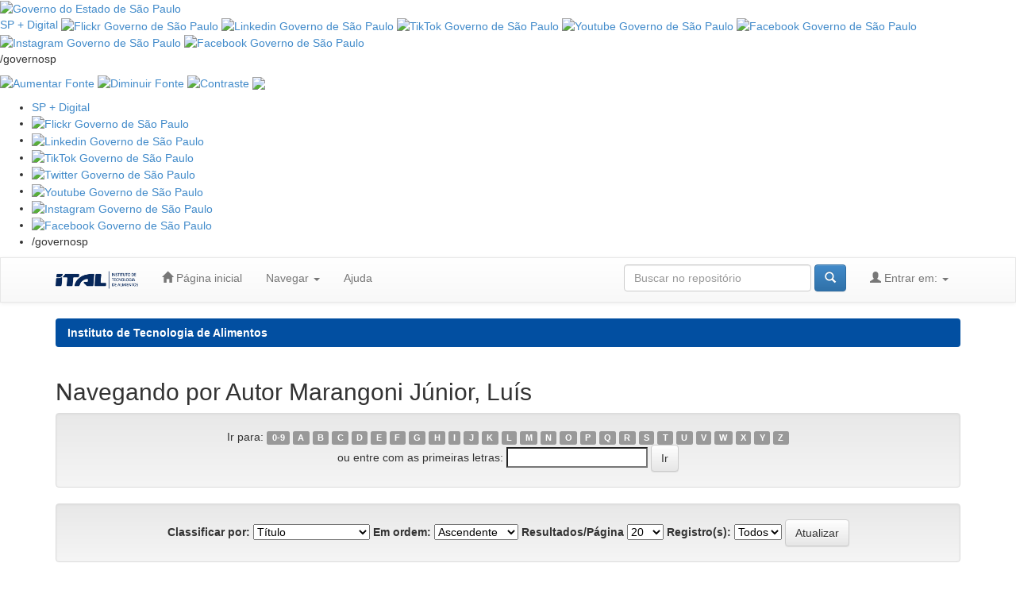

--- FILE ---
content_type: text/html;charset=UTF-8
request_url: http://repositorio.ital.sp.gov.br/jspui/browse?type=author&sort_by=1&order=ASC&rpp=20&etal=-1&value=Marangoni+J%C3%BAnior%2C+Lu%C3%ADs&starts_with=B
body_size: 56366
content:

    

        
            

                

                    
                        
                            
                                
                                    
                                        
                                            

                                                

                                                    <!DOCTYPE html>
                                                    <html>

                                                    <head>
                                                        <title>
                                                            Instituto de Tecnologia de Alimentos: Buscando no repositório
                                                        </title>
                                                        <meta http-equiv="Content-Type"
                                                            content="text/html; charset=UTF-8" />
                                                        <meta name="Generator" content="DSpace 6.3" />
                                                        <meta name="viewport"
                                                            content="width=device-width, initial-scale=1.0">
                                                        <link rel="shortcut icon"
                                                            href="/jspui/favicon.ico"
                                                            type="image/x-icon" />
                                                        <link rel="stylesheet"
                                                            href="/jspui/static/css/jquery-ui-1.10.3.custom/redmond/jquery-ui-1.10.3.custom.css"
                                                            type="text/css" />
                                                        <link rel="stylesheet"
                                                            href="/jspui/static/css/bootstrap/bootstrap.min.css"
                                                            type="text/css" />
                                                        <link rel="stylesheet"
                                                            href="/jspui/static/css/bootstrap/bootstrap-theme.min.css"
                                                            type="text/css" />
                                                        <link rel="stylesheet"
                                                            href="/jspui/static/css/bootstrap/dspace-theme.css"
                                                            type="text/css" />
                                                        
                                                                <link rel="search"
                                                                    type="application/opensearchdescription+xml"
                                                                    href="/jspui/open-search/description.xml"
                                                                    title="DSpace" />
                                                                

                                                                            <script type='text/javascript'
                                                                                src="/jspui/static/js/jquery/jquery-1.10.2.min.js"></script>
                                                                            <script type='text/javascript'
                                                                                src='/jspui/static/js/jquery/jquery-ui-1.10.3.custom.min.js'></script>
                                                                            <script type='text/javascript'
                                                                                src='/jspui/static/js/bootstrap/bootstrap.min.js'></script>
                                                                            <script type='text/javascript'
                                                                                src='/jspui/static/js/holder.js'></script>
                                                                            <script type="text/javascript"
                                                                                src="/jspui/utils.js"></script>
                                                                            <script type="text/javascript"
                                                                                src="/jspui/static/js/choice-support.js"> </script>
                                                                            


    
    


                                                                            


                                                                                        <!-- HTML5 shim and Respond.js IE8 support of HTML5 elements and media queries -->
                                                                                        <!--[if lt IE 9]>
  <script src="/jspui/static/js/html5shiv.js"></script>
  <script src="/jspui/static/js/respond.min.js"></script>

<![endif]-->
                                                                                        <style>
                                                                                            .navbar-wrapper {
                                                                                                position: absolute;
                                                                                                right: 0;
                                                                                                left: 0;
                                                                                                z-index: 20;
                                                                                            }

                                                                                            @media (min-width: 768px) .navbar-wrapper {
                                                                                                margin-top: 0px;
                                                                                            }
                                                                                        </style>

                                                                                        <script>
                                                                                            document.addEventListener("DOMContentLoaded", function () {
                                                                                                document.querySelectorAll('.metadataFieldValue').forEach(function (el) {
                                                                                                    // Substitui ";" por "; " (somente se nao tiver espaco depois)
                                                                                                    el.innerHTML = el.innerHTML.replace(/;(?=\S)/g, '; ');
                                                                                                });
                                                                                            });

                                                                                            document.addEventListener("DOMContentLoaded", function () {
                                                                                                // percorre todas as linhas da tabela de metadados
                                                                                                document.querySelectorAll('tr').forEach(function (row) {
                                                                                                    var values = row.querySelectorAll('td.metadataFieldValue');

                                                                                                    values.forEach(function (valueTd) {
                                                                                                        var text = valueTd.textContent.trim();

                                                                                                        // verifica se o texto eh uma URL (comeca com http ou https)
                                                                                                        if (text.startsWith('http://') || text.startsWith('https://')) {
                                                                                                            valueTd.innerHTML = '<a href="' + text + '" target="_blank">' + text + '</a>';
                                                                                                        }
                                                                                                    });
                                                                                                });
                                                                                            });
                                                                                        </script>

                                                    </head>

                                                    
                                                        

                                                            <body class="undernavigation">

                                                                <!-- CABECALHO DO GOVERNO -->
                                                                <section class="govsp-topo">
                                                                    <link rel="stylesheet" type="text/css"
                                                                        href="https://saopaulo.sp.gov.br/barra-govsp/css/topo-padrao-govsp.min.css">
                                                                    <link rel="stylesheet" type="text/css"
                                                                        href="https://saopaulo.sp.gov.br/barra-govsp/css/barra-contraste-govsp.min.css">
                                                                    <div id="govsp-topbarGlobal" class="blu-e">
                                                                        <div id="topbarGlobal">
                                                                            <div id="topbarLink" class="govsp-black">
                                                                                <div class="govsp-portal">
                                                                                    <a href="https://www.saopaulo.sp.gov.br/"
                                                                                        target="_blank">
                                                                                        <img src="https://saopaulo.sp.gov.br/barra-govsp/img/logo-governo-do-estado-sp.png"
                                                                                            alt="Governo do Estado de São Paulo"
                                                                                            height="38" class="logo">
                                                                                    </a>
                                                                                </div>
                                                                            </div>
                                                                            <nav
                                                                                class="govsp-navbar govsp-navbar-expand-lg">

                                                                                <a class="govsp-link digital"
                                                                                    href="https://spmaisdigital.sp.gov.br"
                                                                                    target="_blank">SP + Digital</a>

                                                                                <a class="govsp-social"
                                                                                    href="https://www.flickr.com/governosp/"
                                                                                    target="_blank"><img
                                                                                        class="govsp-icon-social"
                                                                                        src="https://saopaulo.sp.gov.br/barra-govsp/img/i-flickr.png"
                                                                                        alt="Flickr Governo de São Paulo"></a>

                                                                                <a class="govsp-social"
                                                                                    href="https://www.linkedin.com/company/governosp/"
                                                                                    target="_blank"><img
                                                                                        class="govsp-icon-social"
                                                                                        src="https://saopaulo.sp.gov.br/barra-govsp/img/i-linkedin.png"
                                                                                        alt="Linkedin Governo de São Paulo"></a>

                                                                                <a class="govsp-social"
                                                                                    href="https://www.tiktok.com/@governosp"
                                                                                    target="_blank"><img
                                                                                        class="govsp-icon-social"
                                                                                        src="https://saopaulo.sp.gov.br/barra-govsp/img/i-tiktok.png"
                                                                                        alt="TikTok Governo de São Paulo"></a>


                                                                                <a class="govsp-social"
                                                                                    href="https://www.youtube.com/governosp/"
                                                                                    target="_blank"><img
                                                                                        class="govsp-icon-social"
                                                                                        src="https://saopaulo.sp.gov.br/barra-govsp/img/i-youtube.png"
                                                                                        alt="Youtube Governo de São Paulo"></a>

                                                                                <a class="govsp-social"
                                                                                    href="https://www.twitter.com/governosp/"
                                                                                    target="_blank"><img
                                                                                        class="govsp-icon-social"
                                                                                        src="https://saopaulo.sp.gov.br/barra-govsp/img/i-twitter.png"
                                                                                        alt="Facebook Governo de São Paulo"></a>

                                                                                <a class="govsp-social"
                                                                                    href="https://www.instagram.com/governosp/"
                                                                                    target="_blank"><img
                                                                                        class="govsp-icon-social"
                                                                                        src="https://saopaulo.sp.gov.br/barra-govsp/img/i-insta.png"
                                                                                        alt="Instagram Governo de São Paulo"></a>

                                                                                <a class="govsp-social"
                                                                                    href="https://www.facebook.com/governosp/"
                                                                                    target="_blank"><img
                                                                                        class="govsp-icon-social"
                                                                                        src="https://saopaulo.sp.gov.br/barra-govsp/img/i-facebook.png"
                                                                                        alt="Facebook Governo de São Paulo"></a>


                                                                                <p class="govsp-social">/governosp</p>
                                                                                <div id="separador-nav"></div>
                                                                                <a class="govsp-acessibilidade"
                                                                                    href="javascript:mudaTamanho('body', 1);"><img
                                                                                        class="govsp-acessibilidade"
                                                                                        src="https://saopaulo.sp.gov.br/barra-govsp/img/i-big-font.png"
                                                                                        alt="Aumentar Fonte"></a>
                                                                                <a class="govsp-acessibilidade"
                                                                                    href="javascript:mudaTamanho('body', -1);"><img
                                                                                        class="govsp-acessibilidade"
                                                                                        src="https://saopaulo.sp.gov.br/barra-govsp/img/i-small-font.png"
                                                                                        alt="Diminuir Fonte"></a>
                                                                                <a class="govsp-acessibilidade" href="#"
                                                                                    id="altocontraste" accesskey="3"
                                                                                    onclick="window.toggleContrast()"
                                                                                    onkeydown="window.toggleContrast()"><img
                                                                                        class="govsp-acessibilidade"
                                                                                        src="https://saopaulo.sp.gov.br/barra-govsp/img/i-contrast.png"
                                                                                        alt="Contraste"></a>
                                                                                <a class="govsp-acessibilidade"
                                                                                    href="https://www.saopaulo.sp.gov.br/fale-conosco/comunicar-erros/"
                                                                                    title="Comunicar Erros"
                                                                                    target="_blank"><img
                                                                                        class="govsp-acessibilidade"
                                                                                        src="https://saopaulo.sp.gov.br/barra-govsp/img/i-error-report.png"></a>

                                                                            </nav>
                                                                        </div>
                                                                        <div class="govsp-kebab">
                                                                            <figure></figure>
                                                                            <figure class="govsp-middle"></figure>
                                                                            <p class="govsp-cross"></p>
                                                                            <figure></figure>
                                                                            <ul class="govsp-dropdown" id="govsp-kebab">
                                                                                <li><a class="govsp-link digital"
                                                                                        href="https://spmaisdigital.sp.gov.br"
                                                                                        target="_blank">SP + Digital</a>

                                                                                </li>
                                                                                <li><a class="govsp-social"
                                                                                        href="https://www.flickr.com/governosp/"
                                                                                        target="_blank"><img
                                                                                            class="govsp-icon-social"
                                                                                            src="https://saopaulo.sp.gov.br/barra-govsp/img/i-flickr.png"
                                                                                            alt="Flickr Governo de São Paulo"></a>
                                                                                </li>

                                                                                <li><a class="govsp-social"
                                                                                        href="https://www.linkedin.com/company/governosp/"
                                                                                        target="_blank"><img
                                                                                            class="govsp-icon-social"
                                                                                            src="https://saopaulo.sp.gov.br/barra-govsp/img/i-linkedin.png"
                                                                                            alt="Linkedin Governo de São Paulo"></a>
                                                                                </li>

                                                                                <li><a class="govsp-social"
                                                                                        href="https://www.tiktok.com/@governosp"
                                                                                        target="_blank"><img
                                                                                            class="govsp-icon-social"
                                                                                            src="https://saopaulo.sp.gov.br/barra-govsp/img/i-tiktok.png"
                                                                                            alt="TikTok Governo de São Paulo"></a>
                                                                                </li>

                                                                                <li><a class="govsp-social"
                                                                                        href="https://www.twitter.com/governosp/"
                                                                                        target="_blank"><img
                                                                                            class="govsp-icon-social"
                                                                                            src="https://saopaulo.sp.gov.br/barra-govsp/img/i-twitter.png"
                                                                                            alt="Twitter Governo de São Paulo"></a>
                                                                                </li>


                                                                                <li><a class="govsp-social"
                                                                                        href="https://www.youtube.com/governosp/"
                                                                                        target="_blank"><img
                                                                                            class="govsp-icon-social"
                                                                                            src="https://saopaulo.sp.gov.br/barra-govsp/img/i-youtube.png"
                                                                                            alt="Youtube Governo de São Paulo"></a>
                                                                                </li>



                                                                                <li><a class="govsp-social"
                                                                                        href="https://www.instagram.com/governosp/"
                                                                                        target="_blank"><img
                                                                                            class="govsp-icon-social"
                                                                                            src="https://saopaulo.sp.gov.br/barra-govsp/img/i-insta.png"
                                                                                            alt="Instagram Governo de São Paulo"></a>
                                                                                </li>

                                                                                <li><a class="govsp-social"
                                                                                        href="https://www.facebook.com/governosp/"
                                                                                        target="_blank"><img
                                                                                            class="govsp-icon-social"
                                                                                            src="https://saopaulo.sp.gov.br/barra-govsp/img/i-facebook.png"
                                                                                            alt="Facebook Governo de São Paulo"></a>
                                                                                </li>


                                                                                <li>
                                                                                    <p class="govsp-social">/governosp
                                                                                    </p>
                                                                                </li>
                                                                            </ul>
                                                                        </div>
                                                                    </div>
                                                                    <script
                                                                        src="https://saopaulo.sp.gov.br/barra-govsp/js/script-topo.js"></script>
                                                                    <script
                                                                        src="https://saopaulo.sp.gov.br/barra-govsp/js/script-contrast.js"></script>
                                                                    <script
                                                                        src="https://saopaulo.sp.gov.br/barra-govsp/js/script-tamanho-fonte.js"></script>
                                                                    <script
                                                                        src="https://saopaulo.sp.gov.br/barra-govsp/js/script-scroll.js"></script>
                                                                </section>
                                                                <!-- /.CABECALHO DO GOVERNO -->

                                                                <a class="sr-only" href="#content">Skip navigation</a>
                                                                <header class="navbar navbar-default">
                                                                    
                                                                        <div class="container">
                                                                            

























       <div class="navbar-header">
         <button type="button" class="navbar-toggle" data-toggle="collapse" data-target=".navbar-collapse">
           <span class="icon-bar"></span>
           <span class="icon-bar"></span>
           <span class="icon-bar"></span>
         </button>
         <a class="navbar-brand" href="/jspui/"><img height="25" src="/jspui/image/dspace-logo-only.png" alt="DSpace logo" /></a>
       </div>
       <nav class="collapse navbar-collapse bs-navbar-collapse" role="navigation">
         <ul class="nav navbar-nav">
           <li class=""><a href="/jspui/"><span class="glyphicon glyphicon-home"></span> Página inicial</a></li>
                
           <li class="dropdown">
             <a href="#" class="dropdown-toggle" data-toggle="dropdown">Navegar <b class="caret"></b></a>
             <ul class="dropdown-menu">
               <li><a href="/jspui/community-list">Comunidades e coleções</a></li>
				<li class="divider"></li>
        <li class="dropdown-header">Navegar nos Itens por:</li>
				
				
				
				      			<li><a href="/jspui/browse?type=dateissued">Data do documento</a></li>
					
				      			<li><a href="/jspui/browse?type=author">Todos os autores</a></li>
					
				      			<li><a href="/jspui/browse?type=title">Título</a></li>
					
				      			<li><a href="/jspui/browse?type=subject">Assunto</a></li>
					
				    
				

            </ul>
          </li>
          <li class=""><script type="text/javascript">
<!-- Javascript starts here
document.write('<a href="#" onClick="var popupwin = window.open(\'/jspui/help/index.html\',\'dspacepopup\',\'height=600,width=550,resizable,scrollbars\');popupwin.focus();return false;">Ajuda<\/a>');
// -->
</script><noscript><a href="/jspui/help/index.html" target="dspacepopup">Ajuda</a></noscript></li>
       </ul>

 
 
       <div class="nav navbar-nav navbar-right">
		<ul class="nav navbar-nav navbar-right">
         <li class="dropdown">
         
             <a href="#" class="dropdown-toggle" data-toggle="dropdown"><span class="glyphicon glyphicon-user"></span> Entrar em: <b class="caret"></b></a>
	             
             <ul class="dropdown-menu">
               <li><a href="/jspui/mydspace">Meu espaço</a></li>
               <li><a href="/jspui/subscribe">Receber atualizações<br/> por e-mail</a></li>
               <li><a href="/jspui/profile">Editar perfil</a></li>

		
             </ul>
           </li>
          </ul>
          
	
	<form method="get" action="/jspui/simple-search" class="navbar-form navbar-right">
	    <div class="form-group">
          <input type="text" class="form-control" placeholder="Buscar no repositório" name="query" id="tequery" size="25"/>
        </div>
        <button type="submit" class="btn btn-primary"><span class="glyphicon glyphicon-search"></span></button>

	</form></div>
    </nav>

                                                                        </div>
                                                                        
                                                                </header>

                                                                <main id="content" role="main">
                                                                    
                                                                        
                                                                            <div class="container">
                                                                                



  

<ol class="breadcrumb btn-ital">

  <li><a href="/jspui/">Instituto de Tecnologia de Alimentos</a></li>

</ol>

                                                                            </div>
                                                                            


                                                                                
                                                                                    <div class="container">
                                                                                        

























	
	<h2>
		Navegando  por Autor Marangoni Júnior, Luís
	</h2>

	
	
	<div id="browse_navigation" class="well text-center">
	<form method="get" action="/jspui/browse">
			<input type="hidden" name="type" value="author"/>
			<input type="hidden" name="sort_by" value="1"/>
			<input type="hidden" name="order" value="ASC"/>
			<input type="hidden" name="rpp" value="20"/>
			<input type="hidden" name="etal" value="-1" />
<input type="hidden" name="value" value="Marangoni Júnior, Luís"/>
	
	
	
		<span>Ir para:</span>
	                        <a class="label label-default" href="/jspui/browse?type=author&amp;sort_by=1&amp;order=ASC&amp;rpp=20&amp;etal=-1&amp;value=Marangoni+J%C3%BAnior%2C+Lu%C3%ADs&amp;starts_with=0">0-9</a>

	                        <a class="label label-default" href="/jspui/browse?type=author&amp;sort_by=1&amp;order=ASC&amp;rpp=20&amp;etal=-1&amp;value=Marangoni+J%C3%BAnior%2C+Lu%C3%ADs&amp;starts_with=A">A</a>

	                        <a class="label label-default" href="/jspui/browse?type=author&amp;sort_by=1&amp;order=ASC&amp;rpp=20&amp;etal=-1&amp;value=Marangoni+J%C3%BAnior%2C+Lu%C3%ADs&amp;starts_with=B">B</a>

	                        <a class="label label-default" href="/jspui/browse?type=author&amp;sort_by=1&amp;order=ASC&amp;rpp=20&amp;etal=-1&amp;value=Marangoni+J%C3%BAnior%2C+Lu%C3%ADs&amp;starts_with=C">C</a>

	                        <a class="label label-default" href="/jspui/browse?type=author&amp;sort_by=1&amp;order=ASC&amp;rpp=20&amp;etal=-1&amp;value=Marangoni+J%C3%BAnior%2C+Lu%C3%ADs&amp;starts_with=D">D</a>

	                        <a class="label label-default" href="/jspui/browse?type=author&amp;sort_by=1&amp;order=ASC&amp;rpp=20&amp;etal=-1&amp;value=Marangoni+J%C3%BAnior%2C+Lu%C3%ADs&amp;starts_with=E">E</a>

	                        <a class="label label-default" href="/jspui/browse?type=author&amp;sort_by=1&amp;order=ASC&amp;rpp=20&amp;etal=-1&amp;value=Marangoni+J%C3%BAnior%2C+Lu%C3%ADs&amp;starts_with=F">F</a>

	                        <a class="label label-default" href="/jspui/browse?type=author&amp;sort_by=1&amp;order=ASC&amp;rpp=20&amp;etal=-1&amp;value=Marangoni+J%C3%BAnior%2C+Lu%C3%ADs&amp;starts_with=G">G</a>

	                        <a class="label label-default" href="/jspui/browse?type=author&amp;sort_by=1&amp;order=ASC&amp;rpp=20&amp;etal=-1&amp;value=Marangoni+J%C3%BAnior%2C+Lu%C3%ADs&amp;starts_with=H">H</a>

	                        <a class="label label-default" href="/jspui/browse?type=author&amp;sort_by=1&amp;order=ASC&amp;rpp=20&amp;etal=-1&amp;value=Marangoni+J%C3%BAnior%2C+Lu%C3%ADs&amp;starts_with=I">I</a>

	                        <a class="label label-default" href="/jspui/browse?type=author&amp;sort_by=1&amp;order=ASC&amp;rpp=20&amp;etal=-1&amp;value=Marangoni+J%C3%BAnior%2C+Lu%C3%ADs&amp;starts_with=J">J</a>

	                        <a class="label label-default" href="/jspui/browse?type=author&amp;sort_by=1&amp;order=ASC&amp;rpp=20&amp;etal=-1&amp;value=Marangoni+J%C3%BAnior%2C+Lu%C3%ADs&amp;starts_with=K">K</a>

	                        <a class="label label-default" href="/jspui/browse?type=author&amp;sort_by=1&amp;order=ASC&amp;rpp=20&amp;etal=-1&amp;value=Marangoni+J%C3%BAnior%2C+Lu%C3%ADs&amp;starts_with=L">L</a>

	                        <a class="label label-default" href="/jspui/browse?type=author&amp;sort_by=1&amp;order=ASC&amp;rpp=20&amp;etal=-1&amp;value=Marangoni+J%C3%BAnior%2C+Lu%C3%ADs&amp;starts_with=M">M</a>

	                        <a class="label label-default" href="/jspui/browse?type=author&amp;sort_by=1&amp;order=ASC&amp;rpp=20&amp;etal=-1&amp;value=Marangoni+J%C3%BAnior%2C+Lu%C3%ADs&amp;starts_with=N">N</a>

	                        <a class="label label-default" href="/jspui/browse?type=author&amp;sort_by=1&amp;order=ASC&amp;rpp=20&amp;etal=-1&amp;value=Marangoni+J%C3%BAnior%2C+Lu%C3%ADs&amp;starts_with=O">O</a>

	                        <a class="label label-default" href="/jspui/browse?type=author&amp;sort_by=1&amp;order=ASC&amp;rpp=20&amp;etal=-1&amp;value=Marangoni+J%C3%BAnior%2C+Lu%C3%ADs&amp;starts_with=P">P</a>

	                        <a class="label label-default" href="/jspui/browse?type=author&amp;sort_by=1&amp;order=ASC&amp;rpp=20&amp;etal=-1&amp;value=Marangoni+J%C3%BAnior%2C+Lu%C3%ADs&amp;starts_with=Q">Q</a>

	                        <a class="label label-default" href="/jspui/browse?type=author&amp;sort_by=1&amp;order=ASC&amp;rpp=20&amp;etal=-1&amp;value=Marangoni+J%C3%BAnior%2C+Lu%C3%ADs&amp;starts_with=R">R</a>

	                        <a class="label label-default" href="/jspui/browse?type=author&amp;sort_by=1&amp;order=ASC&amp;rpp=20&amp;etal=-1&amp;value=Marangoni+J%C3%BAnior%2C+Lu%C3%ADs&amp;starts_with=S">S</a>

	                        <a class="label label-default" href="/jspui/browse?type=author&amp;sort_by=1&amp;order=ASC&amp;rpp=20&amp;etal=-1&amp;value=Marangoni+J%C3%BAnior%2C+Lu%C3%ADs&amp;starts_with=T">T</a>

	                        <a class="label label-default" href="/jspui/browse?type=author&amp;sort_by=1&amp;order=ASC&amp;rpp=20&amp;etal=-1&amp;value=Marangoni+J%C3%BAnior%2C+Lu%C3%ADs&amp;starts_with=U">U</a>

	                        <a class="label label-default" href="/jspui/browse?type=author&amp;sort_by=1&amp;order=ASC&amp;rpp=20&amp;etal=-1&amp;value=Marangoni+J%C3%BAnior%2C+Lu%C3%ADs&amp;starts_with=V">V</a>

	                        <a class="label label-default" href="/jspui/browse?type=author&amp;sort_by=1&amp;order=ASC&amp;rpp=20&amp;etal=-1&amp;value=Marangoni+J%C3%BAnior%2C+Lu%C3%ADs&amp;starts_with=W">W</a>

	                        <a class="label label-default" href="/jspui/browse?type=author&amp;sort_by=1&amp;order=ASC&amp;rpp=20&amp;etal=-1&amp;value=Marangoni+J%C3%BAnior%2C+Lu%C3%ADs&amp;starts_with=X">X</a>

	                        <a class="label label-default" href="/jspui/browse?type=author&amp;sort_by=1&amp;order=ASC&amp;rpp=20&amp;etal=-1&amp;value=Marangoni+J%C3%BAnior%2C+Lu%C3%ADs&amp;starts_with=Y">Y</a>

	                        <a class="label label-default" href="/jspui/browse?type=author&amp;sort_by=1&amp;order=ASC&amp;rpp=20&amp;etal=-1&amp;value=Marangoni+J%C3%BAnior%2C+Lu%C3%ADs&amp;starts_with=Z">Z</a>
<br/>
	    					<span>ou entre com as primeiras letras:</span>
	    					<input type="text" name="starts_with"/>&nbsp;<input type="submit" class="btn btn-default" value="Ir" />

	</form>
	</div>
	

	
	<div id="browse_controls" class="well text-center">
	<form method="get" action="/jspui/browse">
		<input type="hidden" name="type" value="author"/>
<input type="hidden" name="value" value="Marangoni Júnior, Luís"/>





		<label for="sort_by">Classificar por:</label>
		<select name="sort_by">
 <option value="1" selected="selected">Título</option> <option value="2" >Data do documento</option> <option value="3" >Data de depósito</option>
		</select>

		<label for="order">Em ordem:</label>
		<select name="order">
			<option value="ASC" selected="selected">Ascendente</option>
			<option value="DESC" >Descendente</option>
		</select>

		<label for="rpp">Resultados/Página</label>
		<select name="rpp">
	
			<option value="5" >5</option>
	
			<option value="10" >10</option>
	
			<option value="15" >15</option>
	
			<option value="20" selected="selected">20</option>
	
			<option value="25" >25</option>
	
			<option value="30" >30</option>
	
			<option value="35" >35</option>
	
			<option value="40" >40</option>
	
			<option value="45" >45</option>
	
			<option value="50" >50</option>
	
			<option value="55" >55</option>
	
			<option value="60" >60</option>
	
			<option value="65" >65</option>
	
			<option value="70" >70</option>
	
			<option value="75" >75</option>
	
			<option value="80" >80</option>
	
			<option value="85" >85</option>
	
			<option value="90" >90</option>
	
			<option value="95" >95</option>
	
			<option value="100" >100</option>

		</select>

		<label for="etal">Registro(s):</label>
		<select name="etal">

			<option value="0" selected="selected">Todos</option>
<option value="1" >1</option>	
			<option value="5" >5</option>
	
			<option value="10" >10</option>
	
			<option value="15" >15</option>
	
			<option value="20" >20</option>
	
			<option value="25" >25</option>
	
			<option value="30" >30</option>
	
			<option value="35" >35</option>
	
			<option value="40" >40</option>
	
			<option value="45" >45</option>
	
			<option value="50" >50</option>

		</select>

		<input type="submit" class="btn btn-default" name="submit_browse" value="Atualizar"/>



	</form>
	</div>
<div class="panel panel-primary">
	
	<div class="panel-heading text-center">
		Mostrando resultados 1 a 10 de 10

	



	</div>
	
    
    
	<table align="center" class="table" summary="This table browses all dspace content">
<colgroup><col width="130" /><col width="60%" /><col width="40%" /></colgroup>
<tr>
<th id="t1" class="oddRowEvenCol">Data do documento</th><th id="t2" class="oddRowOddCol">Título</th><th id="t3" class="oddRowEvenCol">Autor(es)</th></tr><tr><td headers="t1" ><em>2017-02-14</em></td><td headers="t2" ><a href="/jspui/handle/123456789/738">Chips&#x20;de&#x20;batata-doce&#x20;biofortificada:&#x20;desenvolvimento&#x20;do&#x20;produto&#x20;e&#x20;estudo&#x20;de&#x20;estabilidade&#x20;em&#x20;diferentes&#x20;sistemas&#x20;de&#x20;embalagem</a></td><td headers="t3" ><em><a href="/jspui/browse?type=author&amp;value=Alves%2C+Rosa+Maria+Vercelino">Alves,&#x20;Rosa&#x20;Maria&#x20;Vercelino</a>; <a href="/jspui/browse?type=author&amp;value=Marangoni+J%C3%BAnior%2C+Lu%C3%ADs">Marangoni&#x20;Júnior,&#x20;Luís</a>; <a href="/jspui/browse?type=author&amp;value=Schmidt%2C+Fl%C3%A1vio+Lu%C3%ADs">Schmidt,&#x20;Flávio&#x20;Luís</a>; <a href="/jspui/browse?type=author&amp;value=Grizotto%2C+Regina+Kitagawa">Grizotto,&#x20;Regina&#x20;Kitagawa</a>; <a href="/jspui/browse?type=author&amp;value=Germer%2C+Silvia+Pimentel+Marconi">Germer,&#x20;Silvia&#x20;Pimentel&#x20;Marconi</a></em></td></tr>
<tr><td headers="t1" ><em>2019</em></td><td headers="t2" ><a href="/jspui/handle/123456789/43">Effect&#x20;of&#x20;high-pressure&#x20;processing&#x20;on&#x20;characteristics&#x20;of&#x20;flexible&#x20;packaging&#x20;for&#x20;foods&#x20;and&#x20;beverages</a></td><td headers="t3" ><em><a href="/jspui/browse?type=author&amp;value=Marangoni+J%C3%BAnior%2C+Lu%C3%ADs">Marangoni&#x20;Júnior,&#x20;Luís</a>; <a href="/jspui/browse?type=author&amp;value=Cristianini%2C+Marcelo">Cristianini,&#x20;Marcelo</a>; <a href="/jspui/browse?type=author&amp;value=Anjos%2C+Carlos+Alberto+Rodrigues">Anjos,&#x20;Carlos&#x20;Alberto&#x20;Rodrigues</a>; <a href="/jspui/browse?type=author&amp;value=Padula%2C+Marisa">Padula,&#x20;Marisa</a>; <a href="/jspui/browse?type=author&amp;value=&amp;value_lang=PT_Br"></a>; <a href="/jspui/browse?type=author&amp;value=&amp;value_lang=PT_Br"></a>; <a href="/jspui/browse?type=author&amp;value=&amp;value_lang=PT_Br"></a>; <a href="/jspui/browse?type=author&amp;value=&amp;value_lang=PT_Br"></a>; <a href="/jspui/browse?type=author&amp;value=&amp;value_lang=PT_Br"></a>; <a href="/jspui/browse?type=author&amp;value=&amp;value_lang=PT_Br"></a>; <a href="/jspui/browse?type=author&amp;value=&amp;value_lang=PT_Br"></a>; <a href="/jspui/browse?type=author&amp;value=&amp;value_lang=PT_Br"></a></em></td></tr>
<tr><td headers="t1" ><em>2020</em></td><td headers="t2" ><a href="/jspui/handle/123456789/182">Effect&#x20;of&#x20;high-pressure&#x20;processing&#x20;on&#x20;the&#x20;migration&#x20;of&#x20;ε-caprolactam&#x20;from&#x20;multilayer&#x20;polyamide&#x20;packaging&#x20;in&#x20;contact&#x20;with&#x20;food&#x20;simulants</a></td><td headers="t3" ><em><a href="/jspui/browse?type=author&amp;value=Marangoni+J%C3%BAnior%2C+Lu%C3%ADs">Marangoni&#x20;Júnior,&#x20;Luís</a>; <a href="/jspui/browse?type=author&amp;value=Perez%2C+Mary+%C3%82ngela+Favaro">Perez,&#x20;Mary&#x20;Ângela&#x20;Favaro</a>; <a href="/jspui/browse?type=author&amp;value=Torres%2C+Caroline+Donadon">Torres,&#x20;Caroline&#x20;Donadon</a>; <a href="/jspui/browse?type=author&amp;value=Cristianini%2C+Marcelo">Cristianini,&#x20;Marcelo</a>; <a href="/jspui/browse?type=author&amp;value=Kiyataka%2C+Paulo+Henrique+Massaharu">Kiyataka,&#x20;Paulo&#x20;Henrique&#x20;Massaharu</a>; <a href="/jspui/browse?type=author&amp;value=Albino%2C+Aline+Cristina">Albino,&#x20;Aline&#x20;Cristina</a>; <a href="/jspui/browse?type=author&amp;value=Padula%2C+Marisa">Padula,&#x20;Marisa</a>; <a href="/jspui/browse?type=author&amp;value=Anjos%2C+Carlos+Alberto+Rodrigues">Anjos,&#x20;Carlos&#x20;Alberto&#x20;Rodrigues</a></em></td></tr>
<tr><td headers="t1" ><em>2022</em></td><td headers="t2" ><a href="/jspui/handle/123456789/762">Food‑packaging&#x20;interaction&#x20;during&#x20;ultrasound&#x20;processing:&#x20;migration&#x20;of&#x20;monomers&#x20;from&#x20;multilayer&#x20;polyamide&#x20;packages&#x20;to&#x20;diferent&#x20;food&#x20;simulants</a></td><td headers="t3" ><em><a href="/jspui/browse?type=author&amp;value=Marangoni+J%C3%BAnior%2C+Lu%C3%ADs">Marangoni&#x20;Júnior,&#x20;Luís</a>; <a href="/jspui/browse?type=author&amp;value=Augusto%2C+Pedro+Esteves+Duarte">Augusto,&#x20;Pedro&#x20;Esteves&#x20;Duarte</a>; <a href="/jspui/browse?type=author&amp;value=Perez%2C+Mary+%C3%82ngela+Favaro">Perez,&#x20;Mary&#x20;Ângela&#x20;Favaro</a>; <a href="/jspui/browse?type=author&amp;value=Soares%2C+Beatriz+Maria+Curtio">Soares,&#x20;Beatriz&#x20;Maria&#x20;Curtio</a>; <a href="/jspui/browse?type=author&amp;value=Kiyataka%2C+Paulo+Henrique+Massaharu">Kiyataka,&#x20;Paulo&#x20;Henrique&#x20;Massaharu</a>; <a href="/jspui/browse?type=author&amp;value=Dantas%2C+Fiorella+Balardin+Hellmeister">Dantas,&#x20;Fiorella&#x20;Balardin&#x20;Hellmeister</a>; <a href="/jspui/browse?type=author&amp;value=Padula%2C+Marisa">Padula,&#x20;Marisa</a>; <a href="/jspui/browse?type=author&amp;value=marangoni.junior%40hotmail.com&amp;value_lang=PT_Br">marangoni.junior@hotmail.com</a></em></td></tr>
<tr><td headers="t1" ><em>2020</em></td><td headers="t2" ><a href="/jspui/handle/123456789/129">High-pressure&#x20;processing&#x20;effects&#x20;on&#x20;the&#x20;barrier&#x20;properties&#x20;of&#x20;flexible&#x20;packaging&#x20;materials</a></td><td headers="t3" ><em><a href="/jspui/browse?type=author&amp;value=Marangoni+J%C3%BAnior%2C+Lu%C3%ADs">Marangoni&#x20;Júnior,&#x20;Luís</a>; <a href="/jspui/browse?type=author&amp;value=Alves%2C+Rosa+Maria+Vercelino">Alves,&#x20;Rosa&#x20;Maria&#x20;Vercelino</a>; <a href="/jspui/browse?type=author&amp;value=Moreira%2C+Christiane+Quartaroli">Moreira,&#x20;Christiane&#x20;Quartaroli</a>; <a href="/jspui/browse?type=author&amp;value=&amp;value_lang=PT_Br"></a>; <a href="/jspui/browse?type=author&amp;value=&amp;value_lang=PT_Br"></a>; <a href="/jspui/browse?type=author&amp;value=&amp;value_lang=PT_Br"></a>; <a href="/jspui/browse?type=author&amp;value=&amp;value_lang=PT_Br"></a>; <a href="/jspui/browse?type=author&amp;value=&amp;value_lang=PT_Br"></a>; <a href="/jspui/browse?type=author&amp;value=&amp;value_lang=PT_Br"></a>; <a href="/jspui/browse?type=author&amp;value=&amp;value_lang=PT_Br"></a>; <a href="/jspui/browse?type=author&amp;value=&amp;value_lang=PT_Br"></a></em></td></tr>
<tr><td headers="t1" ><em>2022</em></td><td headers="t2" ><a href="/jspui/handle/123456789/288">Improving&#x20;the&#x20;mechanical&#x20;properties&#x20;and&#x20;thermal&#x20;stability&#x20;of&#x20;sodium&#x20;alginate&#x2F;hydrolyzed&#x20;collagen&#x20;films&#x20;through&#x20;the&#x20;incorporation&#x20;of&#x20;SiO2</a></td><td headers="t3" ><em><a href="/jspui/browse?type=author&amp;value=Marangoni+J%C3%BAnior%2C+Lu%C3%ADs">Marangoni&#x20;Júnior,&#x20;Luís</a>; <a href="/jspui/browse?type=author&amp;value=Rodrigues%2C+Pl%C3%ADnio+Ribeiro">Rodrigues,&#x20;Plínio&#x20;Ribeiro</a>; <a href="/jspui/browse?type=author&amp;value=Silva%2C+Renan+Garcia+da">Silva,&#x20;Renan&#x20;Garcia&#x20;da</a>; <a href="/jspui/browse?type=author&amp;value=Vieira%2C++Roni%C3%A9rik+Pioli">Vieira,&#x20;&#x20;Roniérik&#x20;Pioli</a>; <a href="/jspui/browse?type=author&amp;value=Alves%2C+Rosa+Maria+Vercelino">Alves,&#x20;Rosa&#x20;Maria&#x20;Vercelino</a>; <a href="/jspui/browse?type=author&amp;value=marangoni.junior%40hotmail.com">marangoni.junior@hotmail.com</a></em></td></tr>
<tr><td headers="t1" ><em>2023</em></td><td headers="t2" ><a href="/jspui/handle/123456789/767">Migration&#x20;of&#x20;antimony&#x20;from&#x20;polyethylene&#x20;terephthalate&#x20;bottles&#x20;to&#x20;mineral&#x20;water:&#x20;Comparison&#x20;between&#x20;test&#x20;conditions&#x20;proposed&#x20;by&#x20;Brazil&#x20;and&#x20;the&#x20;European&#x20;Union</a></td><td headers="t3" ><em><a href="/jspui/browse?type=author&amp;value=Kiyataka%2C+Paulo+Henrique+Massaharu">Kiyataka,&#x20;Paulo&#x20;Henrique&#x20;Massaharu</a>; <a href="/jspui/browse?type=author&amp;value=Marangoni+J%C3%BAnior%2C+Lu%C3%ADs">Marangoni&#x20;Júnior,&#x20;Luís</a>; <a href="/jspui/browse?type=author&amp;value=Brito%2C+Aline+Cristina+Albino">Brito,&#x20;Aline&#x20;Cristina&#x20;Albino</a>; <a href="/jspui/browse?type=author&amp;value=Pallone%2C+Juliana+Azevedo+Lima">Pallone,&#x20;Juliana&#x20;Azevedo&#x20;Lima</a></em></td></tr>
<tr><td headers="t1" ><em>2020</em></td><td headers="t2" ><a href="/jspui/handle/123456789/151">Morphological,&#x20;thermal&#x20;and&#x20;mechanical&#x20;properties&#x20;of&#x20;polyamide&#x20;and&#x20;ethylene&#x20;vinyl&#x20;alcohol&#x20;multilayer&#x20;flexible&#x20;packaging&#x20;after&#x20;high-pressure&#x20;processing</a></td><td headers="t3" ><em><a href="/jspui/browse?type=author&amp;value=Marangoni+J%C3%BAnior%2C+Lu%C3%ADs">Marangoni&#x20;Júnior,&#x20;Luís</a>; <a href="/jspui/browse?type=author&amp;value=Oliveira%2C+L%C3%A9a+Mariza+de">Oliveira,&#x20;Léa&#x20;Mariza&#x20;de</a>; <a href="/jspui/browse?type=author&amp;value=B%C3%B3coli%2C+Paula+Fernanda+Janetti">Bócoli,&#x20;Paula&#x20;Fernanda&#x20;Janetti</a>; <a href="/jspui/browse?type=author&amp;value=Cristianini%2C+Marcelo">Cristianini,&#x20;Marcelo</a>; <a href="/jspui/browse?type=author&amp;value=Padula%2C+Marisa">Padula,&#x20;Marisa</a>; <a href="/jspui/browse?type=author&amp;value=Anjos%2C+C.+A.+R.">Anjos,&#x20;C.&#x20;A.&#x20;R.</a></em></td></tr>
<tr><td headers="t1" ><em>2023</em></td><td headers="t2" ><a href="/jspui/handle/123456789/749">Occurrence&#x20;of&#x20;phthalates&#x20;and&#x20;2,6-diisopropylnaphthalene&#x20;in&#x20;dry&#x20;foods&#x20;packed&#x20;in&#x20;cellulosic&#x20;materials</a></td><td headers="t3" ><em><a href="/jspui/browse?type=author&amp;value=Coltro%2C+Leda">Coltro,&#x20;Leda</a>; <a href="/jspui/browse?type=author&amp;value=Saron%2C+Elisabete+Segantini">Saron,&#x20;Elisabete&#x20;Segantini</a>; <a href="/jspui/browse?type=author&amp;value=Ferreira%2C+Isabela+Alecrin+Gon%C3%A7alves">Ferreira,&#x20;Isabela&#x20;Alecrin&#x20;Gonçalves</a>; <a href="/jspui/browse?type=author&amp;value=Santos%2C+Beatriz+Bertane">Santos,&#x20;Beatriz&#x20;Bertane</a>; <a href="/jspui/browse?type=author&amp;value=Marangoni+J%C3%BAnior%2C+Lu%C3%ADs">Marangoni&#x20;Júnior,&#x20;Luís</a></em></td></tr>
<tr><td headers="t1" ><em>2018</em></td><td headers="t2" ><a href="/jspui/handle/123456789/70">Stability&#x20;of&#x20;β-carotene&#x20;rich&#x20;sweet&#x20;potato&#x20;chips&#x20;packed&#x20;in&#x20;different&#x20;packaging&#x20;systems</a></td><td headers="t3" ><em><a href="/jspui/browse?type=author&amp;value=Marangoni+J%C3%BAnior%2C+Lu%C3%ADs">Marangoni&#x20;Júnior,&#x20;Luís</a>; <a href="/jspui/browse?type=author&amp;value=Ito%2C+Danielle">Ito,&#x20;Danielle</a>; <a href="/jspui/browse?type=author&amp;value=Ribeiro%2C+Sophia+Moyses+Lamonica">Ribeiro,&#x20;Sophia&#x20;Moyses&#x20;Lamonica</a>; <a href="/jspui/browse?type=author&amp;value=Silva%2C+Marta+Gomes+da">Silva,&#x20;Marta&#x20;Gomes&#x20;da</a>; <a href="/jspui/browse?type=author&amp;value=Alves%2C+Rosa+Maria+Vercelino">Alves,&#x20;Rosa&#x20;Maria&#x20;Vercelino</a>; <a href="/jspui/browse?type=author&amp;value=&amp;value_lang=PT_Br"></a>; <a href="/jspui/browse?type=author&amp;value=&amp;value_lang=PT_Br"></a>; <a href="/jspui/browse?type=author&amp;value=&amp;value_lang=PT_Br"></a>; <a href="/jspui/browse?type=author&amp;value=&amp;value_lang=PT_Br"></a>; <a href="/jspui/browse?type=author&amp;value=&amp;value_lang=PT_Br"></a>; <a href="/jspui/browse?type=author&amp;value=&amp;value_lang=PT_Br"></a>; <a href="/jspui/browse?type=author&amp;value=&amp;value_lang=PT_Br"></a>; <a href="/jspui/browse?type=author&amp;value=&amp;value_lang=PT_Br"></a></em></td></tr>
</table>

    
	
	<div class="panel-footer text-center">
		Mostrando resultados 1 a 10 de 10

	



	</div>
</div>
	
	


    

        

            

                
                    

                        

                            
                                
                                        </div>
                                        </main>
                                        
                                            <footer class="">
                                                <section id="govsp-rodape">

                                                    <link rel="stylesheet" type="text/css"
                                                        href="https://www.saopaulo.sp.gov.br/barra-govsp/css/rodape-padrao-govsp.min.css">

                                                    <div class="container rodape">
                                                        <div class="logo-rodape">
                                                            <a href="https://www.saopaulo.sp.gov.br/" target="_blank">
                                                                <img src="https://www.saopaulo.sp.gov.br/barra-govsp/img/logo-rodape-governo-do-estado-sp.png"
                                                                    alt="Governo do Estado de SP" width="206"
                                                                    height="38"></a>
                                                        </div>

                                                    </div>
                                                </section>
                                            </footer>
                                            </body>

                                            </html>